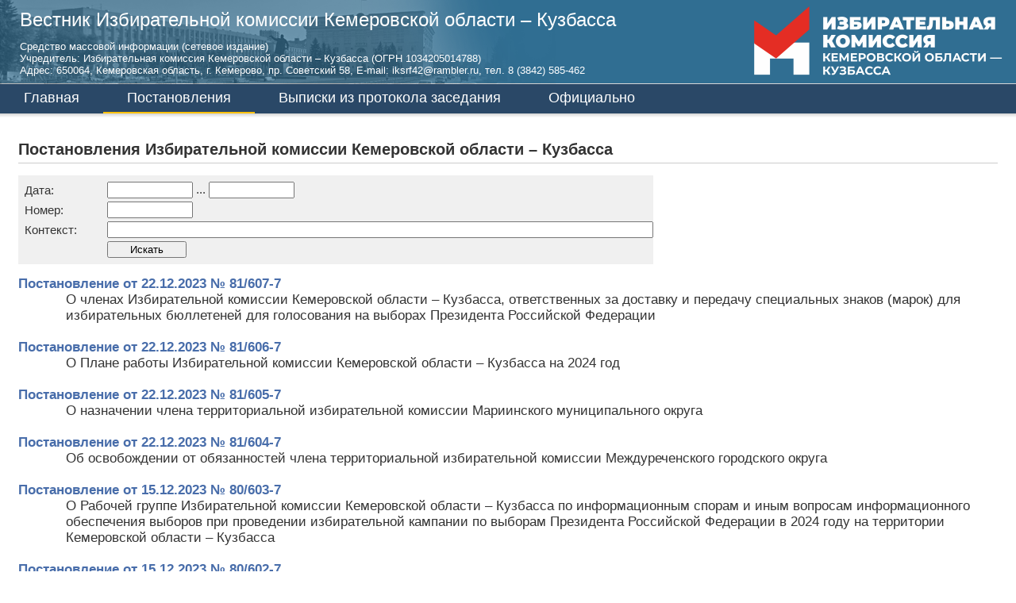

--- FILE ---
content_type: text/html; charset=windows-1251
request_url: http://ikko-vestnik.ru/postanovleniya/?PAGEN_1=21
body_size: 14110
content:
<!DOCTYPE html>
<html>
<head>
<meta http-equiv="X-UA-Compatible" content="IE=edge" />
<meta http-equiv="Content-Type" content="text/html; charset=windows-1251" />
<link href="/bitrix/cache/css/s1/ikko/page_54636cb26d09a7bb031c50f2ba4c535b/page_54636cb26d09a7bb031c50f2ba4c535b.css?17570363521879" type="text/css"  rel="stylesheet" />
<link href="/bitrix/cache/css/s1/ikko/template_3d7765e962bbcc348dc58bac33408015/template_3d7765e962bbcc348dc58bac33408015.css?175703572211794" type="text/css"  data-template-style="true"  rel="stylesheet" />
<script type="text/javascript" src="/bitrix/cache/js/s1/ikko/template_9c2a1fcc5e29eb6d6e414d5f9992121e/template_9c2a1fcc5e29eb6d6e414d5f9992121e.js?1757035722995"></script>

<title>Вестник Избирательной комиссии Кемеровской области
</title>
</head>

<body>
<div class="body">
<div id="panel"></div>

<div id="header"><img src="/bitrix/templates/ikko/images/logo-black1.png" id="header_logo" border="0"/>
 	<div id="header_text">


<div class="bx-main-title" style="font-size:24px; margin-top:6px">
	 Вестник Избирательной комиссии Кемеровской области&nbsp;– Кузбасса
</div>
 <br></div>
 	<div id="header_sub"><div class="bx-main-subtitle">
	 Средство массовой информации (сетевое издание)<br>
	 Учредитель: Избирательная комиссия Кемеровской области – Кузбасса (ОГРН 1034205014788)<br>
	 Адрес: 650064, Кемеровская область, г. Кемерово, пр. Советский 58, E-mail: <a href="mailto:iksrf42@rambler.ru">iksrf42@rambler.ru</a>, тел. 8 (3842) 585-462
</div></div>

	<a href="/" title="Главная" id="company_logo"></a>

  <div id="header_menu"> </div>

</div>

<ul id="horizontal-multilevel-menu">


	
	
		
							<li><a href="/" class="root-item">Главная</a></li>
			
		
	
	

	
	
		
							<li><a href="/postanovleniya/" class="root-item-selected">Постановления</a></li>
			
		
	
	

	
	
		
							<li><a href="/vypiski/index.php" class="root-item">Выписки из протокола заседания</a></li>
			
		
	
	

	
	
		
							<li><a href="/official/" class="root-item">Официально</a></li>
			
		
	
	


</ul>
<div class="menu-clear-left"></div>
 
<div id="zebra"></div>

<div><div id="content">
	<div class="main-column">
			<div id="navigation">
				 
			</div>
			<h1 id="pagetitle">Постановления Избирательной комиссии Кемеровской области – Кузбасса</h1>
 <script type="text/javascript">
function checkdate(field)
{
	var dat = field.value;
	if (dat == '') return true;
	var RE = /^\d\d\d\d\d\d/;
	if (dat.match(RE)) {
		dat = dat.substr(0,2) + '.' + dat.substr(2,2) + '.' + dat.substr(4,4);
	}
	var RE = /^\d\d.\d\d.\d\d$/;
	if (dat.match(RE)==dat) {
		dat = dat.substr(0,6) + '20' + dat.substr(6,2);
	}
	RE = /^([1-2]0|[0-2][1-9]|3[0-1]).(0[1-9]|1[0-2]).(\d{4})$/;
	if (dat.match(RE)) {
		var day = Number(dat.substr(0,2));
		var mon = Number(dat.substr(3,2)) - 1;
		var yea = Number(dat.substr(6,4));
		var leap = Math.min(yea % 4, 1);
		var nDays = Number([31,[29,28][leap],31,30,31,30,31,31,30,31,30,31][mon]);
		if (day <= nDays) {
			field.value=dat;
			return true;
		}
	}
	alert(' Ошибка!\n\n Неверная дата "' + field.value + '".');
	field.focus();
	field.select();
	return false;
}
</script>
<form action="" method="GET" name="form1">
	<table class="search-form">
	<tbody>
	<tr>
		<td>
			 Дата:
		</td>
		<td>
 <input name="date_from" class="typeinput" type="text" style="width:100px" maxlength="10" value="" onblur="checkdate(this)"> ... <input name="date_to" class="typeinput" type="text" style="width:100px" maxlength="10" value="" onblur="checkdate(this)">
		</td>
	</tr>
	<tr>
		<td>
			 Номер:
		</td>
		<td>
 <input name="num" class="typeinput" type="text" style="width:100px" value="">
		</td>
	</tr>
	<tr>
		<td>
			 Контекст:
		</td>
		<td>
 <input name="txt" class="typeinput" type="text" style="width:100%" value="">
		</td>
	</tr>
	<tr>
		<td>
		</td>
		<td>
 <input type="submit" style="width:100px" value="Искать">
		</td>
	</tr>
	</tbody>
	</table>
</form>
 <div class="news-list">
		<div class="news-item" id="bx_3218110189_3095">
													<a href="/postanovleniya/3095/"><b>Постановление от 22.12.2023 № 81/607-7</b></a><br />
							<p>
					О членах Избирательной комиссии Кемеровской области – Кузбасса, ответственных за доставку и передачу специальных знаков &#40;марок&#41; для избирательных бюллетеней для голосования на выборах Президента Российской Федерации 										</p>
	</div>
		<div class="news-item" id="bx_3218110189_3096">
													<a href="/postanovleniya/3096/"><b>Постановление от 22.12.2023 № 81/606-7</b></a><br />
							<p>
					О Плане работы Избирательной комиссии Кемеровской области – Кузбасса на 2024 год										</p>
	</div>
		<div class="news-item" id="bx_3218110189_3099">
													<a href="/postanovleniya/3099/"><b>Постановление от 22.12.2023 № 81/605-7</b></a><br />
							<p>
					О назначении члена территориальной избирательной комиссии Мариинского муниципального округа 										</p>
	</div>
		<div class="news-item" id="bx_3218110189_3098">
													<a href="/postanovleniya/3098/"><b>Постановление от 22.12.2023 № 81/604-7</b></a><br />
							<p>
					Об освобождении от обязанностей члена территориальной избирательной комиссии Междуреченского городского округа										</p>
	</div>
		<div class="news-item" id="bx_3218110189_3092">
													<a href="/postanovleniya/3092/"><b>Постановление от 15.12.2023 № 80/603-7</b></a><br />
							<p>
					О Рабочей группе Избирательной комиссии Кемеровской области – Кузбасса по информационным спорам и иным вопросам информационного обеспечения выборов при проведении избирательной кампании по выборам Президента Российской Федерации в 2024 году на территории Кемеровской области – Кузбасса										</p>
	</div>
		<div class="news-item" id="bx_3218110189_3091">
													<a href="/postanovleniya/3091/"><b>Постановление от 15.12.2023 № 80/602-7</b></a><br />
							<p>
					Об использовании списков избирателей, составленных для голосования на выборах 10 сентября 2023 года, для уточнения Регистра избирателей, участников референдума										</p>
	</div>
		<div class="news-item" id="bx_3218110189_3090">
													<a href="/postanovleniya/3090/"><b>Постановление от 15.12.2023 № 80/601-7</b></a><br />
							<p>
					Об освобождении от обязанностей члена территориальной избирательной комиссии Мариинского муниципального округа<br />
										</p>
	</div>
		<div class="news-item" id="bx_3218110189_3089">
													<a href="/postanovleniya/3089/"><b>Постановление от 15.12.2023 № 80/600-7</b></a><br />
							<p>
					О назначении члена территориальной избирательной комиссии Беловского муниципального округа 										</p>
	</div>
		<div class="news-item" id="bx_3218110189_3088">
													<a href="/postanovleniya/3088/"><b>Постановление от 15.12.2023 № 80/599-7</b></a><br />
							<p>
					Об открытии счетов территориальным избирательным комиссиям Кемеровской области – Кузбасса для оказания содействия в подготовке и проведении выборов Президента Российской Федерации 										</p>
	</div>
		<div class="news-item" id="bx_3218110189_3087">
													<a href="/postanovleniya/3087/"><b>Постановление от 15.12.2023 № 80/598-7</b></a><br />
							<p>
					Об открытии счетов территориальным избирательным комиссиям Кемеровской области – Кузбасса для подготовки и проведения выборов Президента Российской Федерации 										</p>
	</div>
		<div class="news-item" id="bx_3218110189_3086">
													<a href="/postanovleniya/3086/"><b>Постановление от 15.12.2023 № 80/597-7</b></a><br />
							<p>
					Об утверждении графика работы членов Избирательной комиссии&nbsp;&nbsp;Кемеровской области – Кузбасса с правом решающего голоса, работающих в комиссии не на постоянной &#40;штатной&#41; основе, на выборах Президента Российской Федерации на декабрь 2023 года										</p>
	</div>
		<div class="news-item" id="bx_3218110189_3085">
													<a href="/postanovleniya/3085/"><b>Постановление от 15.12.2023 № 80/596-7</b></a><br />
							<p>
					О распределении средств федерального бюджета, выделенных Избирательной комиссии Кемеровской области – Кузбасса на подготовку и проведение выборов Президента Российской Федерации										</p>
	</div>
		<div class="news-item" id="bx_3218110189_3137">
													<a href="/postanovleniya/3137/"><b>Постановление от 15.12.2023 № 80/595-7</b></a><br />
							<p>
					Об организации закупок товаров, работ, услуг Избирательной комиссией Кемеровской области – Кузбасса при подготовке и проведении выборов Президента Российской Федерации 										</p>
	</div>
		<div class="news-item" id="bx_3218110189_3083">
													<a href="/postanovleniya/3083/"><b>Постановление от 07.12.2023 № 79/594-7</b></a><br />
							<p>
					Об утверждении результатов учета объема эфирного времени, затраченного на освещение деятельности каждой политической партии, представленной в Законодательном Собрании Кемеровской области – Кузбасса, в региональных телепрограммах &#40;телепередачах&#41;, радиопрограммах &#40;радиопередачах&#41; в ноябре 2023 года										</p>
	</div>
		<div class="news-item" id="bx_3218110189_3082">
													<a href="/postanovleniya/3082/"><b>Постановление от 07.12.2023 № 79/593-7</b></a><br />
							<p>
					Об Инструкции о порядке открытия и ведения счетов, учета, отчетности и перечисления денежных средств, выделенных из областного бюджета Избирательной комиссии Кемеровской области – Кузбасса, другим избирательным комиссиям, комиссиям референдума										</p>
	</div>
		<div class="news-item" id="bx_3218110189_3081">
													<a href="/postanovleniya/3081/"><b>Постановление от 07.12.2023 № 79/592-7</b></a><br />
							<p>
					О внесении изменений в постановление Избирательной комиссии Кемеровской области – Кузбасса от 17 июня 2022 года № 16/108-7 «О структуре резерва составов участковых комиссий Кемеровской области – Кузбасса»										</p>
	</div>
		<div class="news-item" id="bx_3218110189_3080">
													<a href="/postanovleniya/3080/"><b>Постановление от 07.12.2023 № 79/591-7</b></a><br />
							<p>
					О внесении изменений в постановление Избирательной комиссии Кемеровской области – Кузбасса от 17 июня 2022 года № 16/107-7 «Об установлении единой нумерации избирательных участков, участков референдума на территории Кемеровской области – Кузбасса» 										</p>
	</div>
		<div class="news-item" id="bx_3218110189_3078">
													<a href="/postanovleniya/3078/"><b>Постановление от 30.11.2023 № 78/589-7</b></a><br />
							<p>
					Об итогах областного конкурса на лучшую открытку-приглашение&nbsp;&nbsp;для избирателей среди учащихся образовательных организаций Кемеровской области – Кузбасса										</p>
	</div>
		<div class="news-item" id="bx_3218110189_3077">
													<a href="/postanovleniya/3077/"><b>Постановление от 30.11.2023 № 78/588-7</b></a><br />
							<p>
					Об итогах конкурса кроссвордов по избирательному праву «Я будущий избиратель» среди учащихся образовательных организаций Кемеровской области – Кузбасса 										</p>
	</div>
		<div class="news-item" id="bx_3218110189_3076">
													<a href="/postanovleniya/3076/"><b>Постановление от 30.11.2023 № 78/587-7</b></a><br />
							<p>
					О Положении о Контрольно-ревизионной службе при Избирательной комиссии Кемеровской области – Кузбасса										</p>
	</div>
	<br /><div class="modern-page-navigation">
	<span class="modern-page-title">Страницы:</span>
			<a class="modern-page-previous" href="/postanovleniya/?PAGEN_1=20">Пред.</a>
			<a class="modern-page-first" href="/postanovleniya/">1</a>
			<a class="modern-page-dots" href="/postanovleniya/?PAGEN_1=10">...</a>
		<a href="/postanovleniya/?PAGEN_1=19" class="">19</a>
		<a href="/postanovleniya/?PAGEN_1=20" class="">20</a>
		<span class="modern-page-current">21</span>
		<a href="/postanovleniya/?PAGEN_1=22" class="">22</a>
		<a href="/postanovleniya/?PAGEN_1=23" class="">23</a>
		<a class="modern-page-dots" href="/postanovleniya/?PAGEN_1=73">...</a>
		<a href="/postanovleniya/?PAGEN_1=123">123</a>
		<a class="modern-page-next" href="/postanovleniya/?PAGEN_1=22">След.</a>
</div></div>
<br>
 <br>
		</div>
		<div class="right-column"></div>
	</div>
</div>

<!--BANNER_BOTTOM-->

<div id="footer"><div class="link-list">
		<div class="link-item" id="bx_651765591_4">
		<a href="http://cikrf.ru/">
					<img
				class="link"
				border="0"
				src="/upload/iblock/f14/cikrf.png"
				width="84"
				height="84"
				alt="Центральная избирательная комиссия Российской Федерации"
				title="Центральная избирательная комиссия Российской Федерации"
				/>
											<span class="link">Центральная избирательная комиссия Российской Федерации</span>
							</a>
	</div>
		<div class="link-item" id="bx_651765591_5">
		<a href="http://vestnik.cikrf.ru/">
					<img
				class="link"
				border="0"
				src="/upload/iblock/17f/vestnik.png"
				width="106"
				height="48"
				alt="Вестник  Центральной избирательной комиссии Российской Федерации"
				title="Вестник  Центральной избирательной комиссии Российской Федерации"
				/>
											<span class="link">Вестник  Центральной избирательной комиссии Российской Федерации</span>
							</a>
	</div>
		<div class="link-item" id="bx_651765591_6">
		<a href="http://www.kemerovo.izbirkom.ru/">
					<img
				class="link"
				border="0"
				src="/upload/iblock/e1e/emblema-2022.jpg"
				width="110"
				height="40"
				alt="Избирательная комиссия Кемеровской области – Кузбасса"
				title="Избирательная комиссия Кемеровской области – Кузбасса"
				/>
											<span class="link">Избирательная комиссия Кемеровской области – Кузбасса</span>
							</a>
	</div>
</div>
<img width="43" alt="marker_6.png" src="/upload/medialibrary/fac/marker_6.png" 
	height="40" title="marker_6.png" align="left" 
	style="margin-top: -20px;margin-left:15px;position: absolute;left: 0px;"><p style="text-align: right;font-size: 10px; padding-right: 20px">
	 Адрес: 650064, Кемеровская область, г.Кемерово, пр.Советский 58&nbsp;<br>
	 E-mail:<a href="mailto:iksrf42@rambler.ru" style="text-align: right; font-size: 10px;">ksrf42@rambler.ru</a>, тел.&nbsp;8 (3842) 585-462
</p></div>
</div>
</div>
</body>
</html>

--- FILE ---
content_type: text/css
request_url: http://ikko-vestnik.ru/bitrix/cache/css/s1/ikko/page_54636cb26d09a7bb031c50f2ba4c535b/page_54636cb26d09a7bb031c50f2ba4c535b.css?17570363521879
body_size: 1879
content:


/* Start:/bitrix/components/bitrix/system.pagenavigation/templates/modern/style.min.css?1511423022659*/
div.modern-page-navigation{padding:.5em 0}div.modern-page-navigation a,span.modern-page-current,span.modern-page-dots{border-left-width:1px;border-left-style:solid;padding-left:.75em;padding-right:.5em;text-decoration:none}div.modern-page-navigation a.modern-page-previous{border-right-width:1px;border-right-style:solid;border-left:none}div.modern-page-navigation a.modern-page-first,div.modern-page-navigation span.modern-page-first{border-left:none;padding-left:.5em}span.modern-page-current{font-weight:bold}div.modern-page-navigation a,span.modern-page-current,div.modern-page-navigation a.modern-page-previous,span.modern-page-dots{border-color:#cdcdcd}
/* End */


/* Start:/bitrix/templates/ikko/components/bitrix/news.list/docu-list/style.css?1511423970804*/
div.news-list
{
	word-wrap: break-word;
}
div.news-list .news-item
{
	word-wrap: break-word;
}
div.news-list .news-item p
{
	padding: 0 0 20px 60px;
	margin: 0;
}
div.news-list .news-item p a
{
	padding: 2px 15px;
	border: 1px solid #486DAA;
	margin: 4px 0;
	font-size: 15px;
	background-color: #f0f0f0;
	display: inline-block;
}
div.news-list img.preview_picture
{
	float:left;
	margin:0 4px 6px 0;
}
.news-date-time {
	color:#486DAA;
}
div.filter-my
{
	padding: 0 0 15px;
}
div.filter-my a
{
	padding: 2px 15px;
	border: 1px solid #486DAA;
	margin: 4px 0;
	font-size: 15px;
	background-color: #f0f0f0;
	display: inline-block;
}
table.search-form
{
	background-color: #f0f0f0;
	font-size: 15px;
	padding: 5px;
	width: 800px;
	margin-bottom: 15px;
}
table.search-form tr td:first-child 
{
	width:100px;
}
/* End */
/* /bitrix/components/bitrix/system.pagenavigation/templates/modern/style.min.css?1511423022659 */
/* /bitrix/templates/ikko/components/bitrix/news.list/docu-list/style.css?1511423970804 */


--- FILE ---
content_type: text/css
request_url: http://ikko-vestnik.ru/bitrix/cache/css/s1/ikko/template_3d7765e962bbcc348dc58bac33408015/template_3d7765e962bbcc348dc58bac33408015.css?175703572211794
body_size: 11794
content:


/* Start:/bitrix/templates/ikko/components/bitrix/menu/horizontal_multilevel1/style.css?15559975054435*/
/**Top menu**/
#horizontal-multilevel-menu,#horizontal-multilevel-menu ul
{
	margin:0; padding:0;
	background:#2A4867;
	min-height:30px;
	width:100%;
	list-style:none;
	font-size:18px;
	float:left;
	font-family: "Segoe UI", Tahoma, Verdana, Helvetica, sans-serif;
	/*font-size:90%*/
}

#horizontal-multilevel-menu
{
	
}

/*Links*/
#horizontal-multilevel-menu a
{
	display:block;
	padding:7px 30px 9px;
	/*padding:0.3em 0.8em;*/
	text-decoration:none;
	text-align:center;
}

#horizontal-multilevel-menu li 
{
	float:left;
}

/*Root items*/
#horizontal-multilevel-menu li a.root-item
{
	color:#fff;
	/*font-weight:bold;*/
	padding:7px 30px 9px;
}

/*Root menu selected*/
#horizontal-multilevel-menu li a.root-item-selected
{
	border-bottom: solid 2px #FFC107;
	color:#fff;
	/*font-weight:bold;*/
	padding:7px 30px 7px;
}

/*Root items: hover*/
#horizontal-multilevel-menu li:hover a.root-item, #horizontal-multilevel-menu li.jshover a.root-item
{
	background:#4E99E6;
	color:#fff;
}

/*Item-parents*/
#horizontal-multilevel-menu a.parent
{
	background: url(/bitrix/templates/ikko/components/bitrix/menu/horizontal_multilevel1/images/arrow.gif) center right no-repeat;
}

/*Denied items*/
#horizontal-multilevel-menu a.denied
{
	background: url(/bitrix/templates/ikko/components/bitrix/menu/horizontal_multilevel1/images/lock.gif) center right no-repeat;
}

/*Child-items: hover*/
#horizontal-multilevel-menu li:hover, #horizontal-multilevel-menu li.jshover
{
	background:#4E99E6;
	color:#fff;
}

/*Child-items selected*/
#horizontal-multilevel-menu li.item-selected
{
	color:#fff;
}

/*Sub-menu box*/
#horizontal-multilevel-menu li ul
{
	position:absolute;
	/*top:-999em;*/
	top:auto;
	display:none;
	z-index:500;
	color:white;

	height:auto;
	/*width:12em;*/
	width:400px;
	background:#2A4867;
	border:2px solid #2A4867;
}

/*Sub-menu item box*/
#horizontal-multilevel-menu li li 
{
	width:100%;
}

/*Item link*/
#horizontal-multilevel-menu li ul a
{
	text-align:left;
}

/*Items text color & size */
#horizontal-multilevel-menu li a,
#horizontal-multilevel-menu li:hover li a,
#horizontal-multilevel-menu li.jshover li a,
#horizontal-multilevel-menu li:hover li:hover li a,
#horizontal-multilevel-menu li.jshover li.jshover li a,
#horizontal-multilevel-menu li:hover li:hover li:hover li a,
#horizontal-multilevel-menu li.jshover li.jshover li.jshover li a,
#horizontal-multilevel-menu li:hover li:hover li:hover li:hover li a,
#horizontal-multilevel-menu li.jshover li.jshover li.jshover li.jshover li a,
#horizontal-multilevel-menu li:hover li:hover li:hover li:hover li:hover li a,
#horizontal-multilevel-menu li.jshover li.jshover li.jshover li.jshover li.jshover li a
{
	color:white;
	/*font-weight:bold;*/
}

/*Items text color & size: hover*/
#horizontal-multilevel-menu li:hover li:hover a,
#horizontal-multilevel-menu li.jshover li.jshover a,
#horizontal-multilevel-menu li:hover li:hover li:hover a,
#horizontal-multilevel-menu li.jshover li.jshover li.jshover a,
#horizontal-multilevel-menu li:hover li:hover li:hover li:hover a,
#horizontal-multilevel-menu li.jshover li.jshover li.jshover li.jshover a
#horizontal-multilevel-menu li:hover li:hover li:hover li:hover li:hover a,
#horizontal-multilevel-menu li.jshover li.jshover li.jshover li.jshover li.jshover a
#horizontal-multilevel-menu li:hover li:hover li:hover li:hover li:hover li:hover a,
#horizontal-multilevel-menu li.jshover li.jshover li.jshover li.jshover li.jshover li.jshover a
{
	color:white;
}

#horizontal-multilevel-menu li ul ul
{
	margin:-27px 0 0 132px;
	/*margin:-1.93em 0 0 11.6em;*/
}

#horizontal-multilevel-menu li:hover ul ul,
#horizontal-multilevel-menu li.jshover ul ul,
#horizontal-multilevel-menu li:hover ul ul ul,
#horizontal-multilevel-menu li.jshover ul ul ul,
#horizontal-multilevel-menu li:hover ul ul ul ul,
#horizontal-multilevel-menu li.jshover ul ul ul ul,
#horizontal-multilevel-menu li:hover ul ul ul ul ul,
#horizontal-multilevel-menu li.jshover ul ul ul ul ul
{
	/*top:-999em;*/
	display:none;
}

#horizontal-multilevel-menu li:hover ul,
#horizontal-multilevel-menu li.jshover ul,
#horizontal-multilevel-menu li li:hover ul,
#horizontal-multilevel-menu li li.jshover ul,
#horizontal-multilevel-menu li li li:hover ul,
#horizontal-multilevel-menu li li li.jshover ul,
#horizontal-multilevel-menu li li li li:hover ul,
#horizontal-multilevel-menu li li li li.jshover ul,
#horizontal-multilevel-menu li li li li li:hover ul,
#horizontal-multilevel-menu li li li li li.jshover ul
{
	/*z-index:1000;
	top:auto;*/
	display:block;
}

div.menu-clear-left
{
	clear:left;
}
/* End */


/* Start:/bitrix/templates/ikko/components/bitrix/news.list/links/style.css?1511423975601*/
div.link-list
{
	background-color:#e8e8e8;
	display:table;
	width:100%;
	font-size: 11px;
	padding:10px;
}
div.link-list div.link-item
{
	display:table-cell;
	max-width:350px;
	vertical-align:middle;
	text-align:center;
}
div.link-list div.link-item img.link
{
	display: inline-block;
	max-width: 135px;
	margin: 4px;
	vertical-align:middle;
}
div.link-list div.link-item span.link
{
	display: inline-block;
	max-width: 135px;
	margin: 4px;
	vertical-align:middle;
	text-align:left;
}
div.link-list div.link-item a
{
	color:#101010 important;
}
div.link-list div.link-item a:hover
{
	color:#303030;
}

/* End */


/* Start:/bitrix/templates/ikko/styles.css?16081114191319*/
div
{
	box-sizing:border-box;
	-moz-box-sizing:border-box;
}
h1
{
	margin:0; padding:0;
	font-size:20px;
	margin-bottom:15px;
	padding-bottom:5px;
	padding-top:14px;
	border-bottom:1px solid #CCCCCC;
	font-family:"Segoe UI", Tahoma, Verdana, Helvetica, sans-serif;
}

h2, h3
{
	font-size:19px;
}

h2
{
	padding-top:15px;
	padding-bottom:5px;
	border-bottom:1px solid #CCCCCC;
}

h4, h5, h6
{
	font-size:18px;
}

/*Information block*/
.information-block
{
	width:180px;
	margin-bottom:16px;
}

.information-block-head
{
	color:#BC262C;
	font-weight:bold;
	font-size:85%;
	border-bottom:1px solid #CCCCCC;
	margin-bottom:4px;
	padding-bottom:5px;
}

.information-block-body
{
	font-size:85%;
	color:#737373;
	margin-right:20px;
}

/*Content block*/
.content-block
{
	border-top-color:#E4E4E4;
	background:#F5F5F5;
	margin-bottom:5px;
	width:100%;
	box-sizing:border-box;
	-moz-box-sizing:border-box;
}

.content-block-head
{
	background-image:url(/bitrix/templates/ikko/images/content_block_bg.gif);
	font-weight:bold;
	font-size:95%;
	margin:2px;
	padding: 5px 9px;
}

.content-block-body
{
	width:100%;
	padding:4px 5px;
}

code
{
	font-size:100%;
	font-weight:normal;
	display:block;
	padding:1.5em 1em 1em 1em;
	border-style:solid;
	border-width:1px;
	border-width:1px 0;
	margin:1em 0;
	background-color:#F5F5F5;
	font-family:sans-serif;
}
/* End */


/* Start:/bitrix/templates/ikko/template_styles.css?16457831564571*/
html, body, form
{
	margin: 0;
	padding: 0;
}

html
{
	height:100%;
	box-sizing:border-box;
	-moz-box-sizing:border-box;
}

body
{
	/*height:auto !important;*/
	height:100%;
	min-height:100%;
	min-width:1000px;

}

/*Font*/
body
{
	font-size: 17px;
	font-family: Tahoma, Verdana, Helvetica, sans-serif;
	color: #333;
	background-color: #fff;
}

/*Font in table*/
table
{
	font-size:100%;
}

/*Links*/
a
{
	color: #486DAA;
	text-decoration:none;
}
/*a:visited{color:#8C9AA8;}*/
/*a:active {color: #486DAA;}*/
a:hover
{
	color: #688DBA;
}


small
{
	font-size:85%;
}

hr
{
	width:100%;
	height: 1px;
	border: medium none;
	color: #d1d0d0;
	background-color: #d1d0d0;
	margin:8px 0
}

.body
{
	width: 100%;
	min-height: 100%;
	position: relative;
}

#header
{
	position:relative; /*containing block*/
	height:106px;
	box-sizing:border-box;
	-moz-box-sizing:border-box;
	background: #306E92;
	border-bottom:1px solid #D6D6D6;
}

#header a
{
	color:white;
}

#header a:hover
{
	color: #e8e8e8;
}
#header_logo
{
	position:absolute;
}

#company_logo
{
	display:block;
	position:absolute;
	width:340px; 
	height:106px; 
	right:00px;
	top: 0;
	background:url(/bitrix/templates/ikko/images/logo2022.png) left center no-repeat;
}

#header_text
{
	font-family: "Segoe UI", Tahoma, Verdana, Helvetica, sans-serif;
	position:absolute;
	left:20px;
	top: 0;
	width:800px;
	padding-left:5px;
	padding-top:5px;
	color:#fff;
	box-sizing:border-box;
	
	-moz-box-sizing:border-box;
}

#header_sub
{
	font-family: "Segoe UI", Tahoma, Verdana, Helvetica, sans-serif;
	position:absolute;
	left:20px;
	top: 46px;
	width:800px;
	padding-left:5px;
	padding-top:5px;
	color:#fff;
	box-sizing:border-box;
	
	-moz-box-sizing:border-box;
}

#header_text .bx-main-title
{
	margin:0;
	padding:0;
	font-size:28px;
	border:none;
	text-decoration:none;
}

#header_sub .bx-main-subtitle
{
	margin:0;
	padding:0;
	font-size:13px;
	border:none;
	text-decoration:none;
}

/* Header menu: home, search, feedback*/
#header_menu
{

	position:absolute;
	right:55px;
	box-sizing:border-box;
	-moz-box-sizing:border-box;
}

#header_sites
{
	position:absolute;
	right:55px;
	top: 60px;
	color:#fff;
	text-align:right;
}

#header_sites a, #header_sites span
{
	color:#fff;
	text-decoration:none;
}

#header_sites span
{
	color: #9dabc0;
}

#header_menu a
{
	display:block;
	float:left;
	cursor:pointer; cursor: hand;
	padding:8px 11px;
}

#zebra
{
	height:20px;
	background:linear-gradient(180deg, lightgrey, white 5px);
}

#navigation
{

}

/*Navigation*/
#navigation a
{
	font-size:95%;
	text-decoration:none;
	color:#535353;
}

/*Content table*/
#content
{
	width:100%;
	box-sizing:border-box;
	-moz-box-sizing:border-box;
	/*height:70%;*/
	display:table;
	padding-bottom:180px;
}

#content .content-trow
{
	display:table-row;
}

/*Left column*/
#content .left-column
{
#	width:400px;
	width:50%;
	vertical-align:top;
	height:100%;
	display:table-cell;
	padding-left:20px;
}
#content .left-column .small
{
	font-size:14px;
}
#content .left-column .small p
{
	text-align:justify;
	text-indent:30px;
}

                         	
/*Main column*/
#content .main-column
{
	vertical-align:top;
	padding:0 23px 10px 23px;
	display:table-cell;
}

/*Right column*/
#content .right-column
{
	width:200px;
	vertical-align:top;
	display:table-cell;
}
#content .right-column:empty
{
	display:none;
}

/*Bottom banner*/
#bottom_banner
{
	padding:5px;
	text-align:center;
}

/*Footer*/
#footer
{
	background: #D0D0D0;
	text-align:right;
	box-sizing:border-box;
	-moz-box-sizing:border-box;
	height:160px;
	width:100%;
	padding:0;
	display:block;
	position:absolute;
	bottom:0px;
	border-top: solid 1px #D0D0D0;
}

/*Link in footer*/
#footer a
{
	color: #303030;
}
#footer a:hover
{
	color: #505050;
}

/*Data table*/
table.data-table
{
	border:1px solid #99BAD7;
	border-collapse:collapse;
}

/*Any cell*/
table.data-table td
{
	border:1px solid #99BAD7;
	background-color:#FFFFFF;
	color:#333;
	padding:3px 5px;
}

/*Head cell*/
table.data-table thead td, table.data-table th
{
	background-color:#F1F5FA;
	text-align:left;
	font-weight:normal;
	background-image:none;
	border:1px solid #99BAD7;
	padding:4px;
	color:#333;
}

/*Body cell*/
table.data-table tbody td
{
	background-color:#FFF;
	background-image:none;
	color:#333;
}

/*Foot cell*/
table.data-table tfoot td
{
	background-color:#F1F5FA;
	padding:4px;
	color:#333;
}

/*Error & OK messages*/
.errortext
{
	color:red;
}

.notetext
{
	color:green;
}

/* Used to draw a "star" near reqired field */
.starrequired
{
	color:red;
}

/* social network*/
div#sonet_events_ms_message {width:150px;}

/* End */
/* /bitrix/templates/ikko/components/bitrix/menu/horizontal_multilevel1/style.css?15559975054435 */
/* /bitrix/templates/ikko/components/bitrix/news.list/links/style.css?1511423975601 */
/* /bitrix/templates/ikko/styles.css?16081114191319 */
/* /bitrix/templates/ikko/template_styles.css?16457831564571 */


--- FILE ---
content_type: application/javascript
request_url: http://ikko-vestnik.ru/bitrix/cache/js/s1/ikko/template_9c2a1fcc5e29eb6d6e414d5f9992121e/template_9c2a1fcc5e29eb6d6e414d5f9992121e.js?1757035722995
body_size: 995
content:

; /* Start:"a:4:{s:4:"full";s:96:"/bitrix/templates/ikko/components/bitrix/menu/horizontal_multilevel1/script.min.js?1511423765407";s:6:"source";s:78:"/bitrix/templates/ikko/components/bitrix/menu/horizontal_multilevel1/script.js";s:3:"min";s:82:"/bitrix/templates/ikko/components/bitrix/menu/horizontal_multilevel1/script.min.js";s:3:"map";s:82:"/bitrix/templates/ikko/components/bitrix/menu/horizontal_multilevel1/script.map.js";}"*/
var jshover=function(){var e=document.getElementById("horizontal-multilevel-menu");if(!e)return;var t=e.getElementsByTagName("li");for(var n=0;n<t.length;n++){t[n].onmouseover=function(){this.className+=" jshover"};t[n].onmouseout=function(){this.className=this.className.replace(new RegExp(" jshover\\b"),"")}}};if(window.attachEvent)window.attachEvent("onload",jshover);
/* End */
;; /* /bitrix/templates/ikko/components/bitrix/menu/horizontal_multilevel1/script.min.js?1511423765407*/

//# sourceMappingURL=template_9c2a1fcc5e29eb6d6e414d5f9992121e.map.js